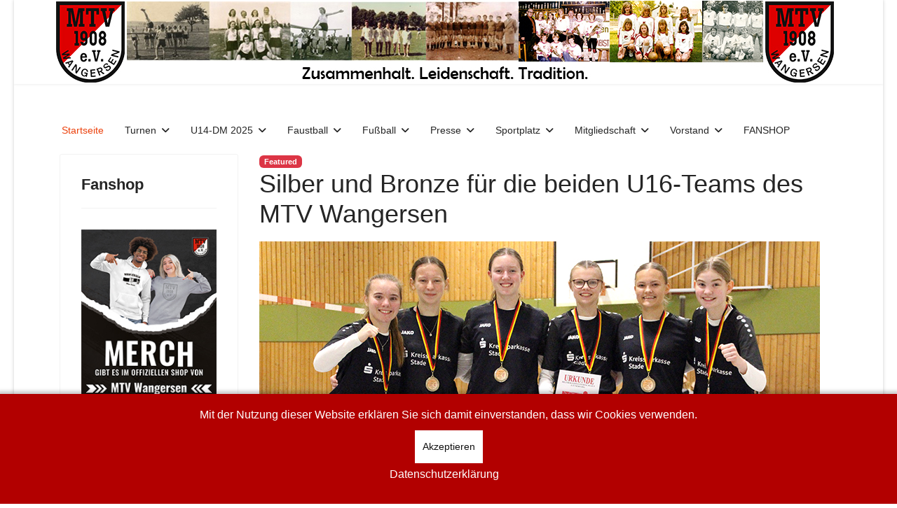

--- FILE ---
content_type: text/html; charset=utf-8
request_url: https://mtv-wangersen.de/index.php?view=article&id=663:silber-und-bronze-fuer-die-beiden-u16-teams-des-mtv-wangersen&catid=2
body_size: 37068
content:

<!doctype html>
<html lang="de-de" dir="ltr">
	
<head>
<script type="text/javascript">  (function(){    function blockCookies(disableCookies, disableLocal, disableSession){    if(disableCookies == 1){    if(!document.__defineGetter__){    Object.defineProperty(document, 'cookie',{    get: function(){ return ''; },    set: function(){ return true;}    });    }else{    var oldSetter = document.__lookupSetter__('cookie');    if(oldSetter) {    Object.defineProperty(document, 'cookie', {    get: function(){ return ''; },    set: function(v){    if(v.match(/reDimCookieHint\=/) || v.match(/6484a0e7469cf0d2c35f1277117f904d\=/)) {    oldSetter.call(document, v);    }    return true;    }    });    }    }    var cookies = document.cookie.split(';');    for (var i = 0; i < cookies.length; i++) {    var cookie = cookies[i];    var pos = cookie.indexOf('=');    var name = '';    if(pos > -1){    name = cookie.substr(0, pos);    }else{    name = cookie;    }    if(name.match(/reDimCookieHint/)) {    document.cookie = name + '=; expires=Thu, 01 Jan 1970 00:00:00 GMT';    }    }    }    if(disableLocal == 1){    window.localStorage.clear();    window.localStorage.__proto__ = Object.create(window.Storage.prototype);    window.localStorage.__proto__.setItem = function(){ return undefined; };    }    if(disableSession == 1){    window.sessionStorage.clear();    window.sessionStorage.__proto__ = Object.create(window.Storage.prototype);    window.sessionStorage.__proto__.setItem = function(){ return undefined; };    }    }    blockCookies(1,1,1);    }());    </script>


		
		<meta name="viewport" content="width=device-width, initial-scale=1, shrink-to-fit=no">
		<meta charset="utf-8">
	<meta name="author" content="Marcus Thrun">
	<meta name="generator" content="Joomla! - Open Source Content Management">
	<title>Silber und Bronze für die beiden U16-Teams des MTV Wangersen</title>
	<link href="/images/logo/MTV_Wangersen_1908_Logo_16x16px.jpg" rel="icon" type="image/jpeg">
<link href="/media/vendor/joomla-custom-elements/css/joomla-alert.min.css?0.4.1" rel="stylesheet">
	<link href="/plugins/system/cookiehint/css/red.css?dc8829" rel="stylesheet">
	<link href="/media/com_jce/site/css/content.min.css?badb4208be409b1335b815dde676300e" rel="stylesheet">
	<link href="/media/plg_system_jcemediabox/css/jcemediabox.min.css?7d30aa8b30a57b85d658fcd54426884a" rel="stylesheet">
	<link href="/templates/shaper_helixultimate/css/bootstrap.min.css" rel="stylesheet">
	<link href="/plugins/system/helixultimate/assets/css/system-j4.min.css" rel="stylesheet">
	<link href="/media/system/css/joomla-fontawesome.min.css?dc8829" rel="stylesheet">
	<link href="/templates/shaper_helixultimate/css/template.css" rel="stylesheet">
	<link href="/templates/shaper_helixultimate/css/presets/preset2.css" rel="stylesheet">
	<style>#redim-cookiehint-bottom {position: fixed; z-index: 99999; left: 0px; right: 0px; bottom: 0px; top: auto !important;}</style>
	<style>body{font-family: 'Helvetica', sans-serif;font-size: 14px;font-weight: 400;text-decoration: none;}
</style>
	<style>h1{font-family: 'Helvetica', sans-serif;font-size: 14px;font-weight: 400;text-decoration: none;}
</style>
	<style>h2{font-family: 'Helvetica', sans-serif;font-size: 16px;font-weight: 700;text-decoration: none;}
</style>
	<style>h3{font-family: 'Helvetica', sans-serif;font-size: 14px;font-weight: 400;text-decoration: none;}
</style>
	<style>h4{font-family: 'Helvetica', sans-serif;font-size: 14px;font-weight: 400;text-decoration: none;}
</style>
	<style>h5{font-family: 'Helvetica', sans-serif;font-size: 14px;font-weight: 400;text-decoration: none;text-align: justify;}
</style>
	<style>h6{font-family: 'Helvetica', sans-serif;font-size: 14px;font-weight: 400;text-decoration: none;}
</style>
	<style>.sp-megamenu-parent > li > a, .sp-megamenu-parent > li > span, .sp-megamenu-parent .sp-dropdown li.sp-menu-item > a{font-family: 'Helvetica', sans-serif;font-size: 14px;font-weight: 400;text-decoration: none;}
</style>
	<style>.menu.nav-pills > li > a, .menu.nav-pills > li > span, .menu.nav-pills .sp-dropdown li.sp-menu-item > a{font-family: 'Helvetica', sans-serif;font-size: 14px;font-weight: 400;text-decoration: none;}
</style>
	<style>.logo-image {height:150%;}.logo-image-phone {height:150%;}</style>
	<style>@media(max-width: 992px) {.logo-image {height: 36px;}.logo-image-phone {height: 36px;}}</style>
	<style>@media(max-width: 576px) {.logo-image {height: 36px;}.logo-image-phone {height: 36px;}}</style>
<script src="/media/vendor/jquery/js/jquery.min.js?3.7.1"></script>
	<script src="/media/legacy/js/jquery-noconflict.min.js?504da4"></script>
	<script src="/media/mod_menu/js/menu.min.js?dc8829" type="module"></script>
	<script type="application/json" class="joomla-script-options new">{"data":{"breakpoints":{"tablet":991,"mobile":480},"header":{"stickyOffset":"100"}},"joomla.jtext":{"ERROR":"Fehler","MESSAGE":"Nachricht","NOTICE":"Hinweis","WARNING":"Warnung","JCLOSE":"Schließen","JOK":"OK","JOPEN":"Öffnen"},"system.paths":{"root":"","rootFull":"https:\/\/mtv-wangersen.de\/","base":"","baseFull":"https:\/\/mtv-wangersen.de\/"},"csrf.token":"eaae04baa9994f2bda75fbfce5b3eaf0"}</script>
	<script src="/media/system/js/core.min.js?a3d8f8"></script>
	<script src="/media/vendor/bootstrap/js/alert.min.js?5.3.8" type="module"></script>
	<script src="/media/vendor/bootstrap/js/button.min.js?5.3.8" type="module"></script>
	<script src="/media/vendor/bootstrap/js/carousel.min.js?5.3.8" type="module"></script>
	<script src="/media/vendor/bootstrap/js/collapse.min.js?5.3.8" type="module"></script>
	<script src="/media/vendor/bootstrap/js/dropdown.min.js?5.3.8" type="module"></script>
	<script src="/media/vendor/bootstrap/js/modal.min.js?5.3.8" type="module"></script>
	<script src="/media/vendor/bootstrap/js/offcanvas.min.js?5.3.8" type="module"></script>
	<script src="/media/vendor/bootstrap/js/popover.min.js?5.3.8" type="module"></script>
	<script src="/media/vendor/bootstrap/js/scrollspy.min.js?5.3.8" type="module"></script>
	<script src="/media/vendor/bootstrap/js/tab.min.js?5.3.8" type="module"></script>
	<script src="/media/vendor/bootstrap/js/toast.min.js?5.3.8" type="module"></script>
	<script src="/media/system/js/showon.min.js?e51227" type="module"></script>
	<script src="/media/system/js/messages.min.js?9a4811" type="module"></script>
	<script src="/media/plg_system_jcemediabox/js/jcemediabox.min.js?7d30aa8b30a57b85d658fcd54426884a"></script>
	<script src="/templates/shaper_helixultimate/js/main.js"></script>
	<script type="application/ld+json">{"@context":"https://schema.org","@graph":[{"@type":"Organization","@id":"https://mtv-wangersen.de/#/schema/Organization/base","name":"MTV 1908 e.V. Wangersen","url":"https://mtv-wangersen.de/"},{"@type":"WebSite","@id":"https://mtv-wangersen.de/#/schema/WebSite/base","url":"https://mtv-wangersen.de/","name":"MTV 1908 e.V. Wangersen","publisher":{"@id":"https://mtv-wangersen.de/#/schema/Organization/base"}},{"@type":"WebPage","@id":"https://mtv-wangersen.de/#/schema/WebPage/base","url":"https://mtv-wangersen.de/index.php?view=article&amp;id=663:silber-und-bronze-fuer-die-beiden-u16-teams-des-mtv-wangersen&amp;catid=2","name":"Silber und Bronze für die beiden U16-Teams des MTV Wangersen","isPartOf":{"@id":"https://mtv-wangersen.de/#/schema/WebSite/base"},"about":{"@id":"https://mtv-wangersen.de/#/schema/Organization/base"},"inLanguage":"de-DE"},{"@type":"Article","@id":"https://mtv-wangersen.de/#/schema/com_content/article/663","name":"Silber und Bronze für die beiden U16-Teams des MTV Wangersen","headline":"Silber und Bronze für die beiden U16-Teams des MTV Wangersen","inLanguage":"de-DE","isPartOf":{"@id":"https://mtv-wangersen.de/#/schema/WebPage/base"}}]}</script>
	<script>jQuery(document).ready(function(){WfMediabox.init({"base":"\/","theme":"shadow","width":"","height":"","lightbox":0,"shadowbox":0,"icons":1,"overlay":1,"overlay_opacity":0,"overlay_color":"#525252","transition_speed":500,"close":2,"labels":{"close":"Close","next":"Next","previous":"Previous","cancel":"Cancel","numbers":"{{numbers}}","numbers_count":"{{current}} of {{total}}","download":"Download"},"swipe":true,"expand_on_click":true});});</script>
	<script>template="shaper_helixultimate";</script>
			</head>
	<body class="site helix-ultimate hu com_content com-content view-article layout-default task-none itemid-101 de-de ltr layout-boxed offcanvas-init offcanvs-position-right">

		
					<div class="sp-pre-loader">
				<div class='sp-loader-circle'></div>			</div>
		
		<div class="body-wrapper">
			<div class="body-innerwrapper">
				<header id="sp-header" class="full-header full-header-center">
	<div class="container-fluid">
		<div class="container-inner">
			<div class="row align-items-center">

				<!-- Left toggler (if left) -->
				
				<!-- Logo -->
				<div id="sp-logo" class="col-auto">
					<div class="sp-column">
													
							<div class="logo"><a href="/">
				<img class='logo-image '
					srcset='https://mtv-wangersen.de/images/logo/Banner_mtv_wangersen_-_Zusammemhalt_Leidenschaft_Tradirion.jpg 1x'
					src='https://mtv-wangersen.de/images/logo/Banner_mtv_wangersen_-_Zusammemhalt_Leidenschaft_Tradirion.jpg'
					height='150'
					alt='MTV 1908 e.V. Wangersen'
				/>
				</a></div>											</div>
				</div>

				<!-- Menu -->
				<div id="sp-menu" class="menu-with-social menu-center col-auto flex-auto">
					<div class="sp-column d-flex justify-content-between align-items-center">
						<div class="menu-with-offcanvas d-flex justify-content-between align-items-center flex-auto">
							<nav class="sp-megamenu-wrapper d-flex" role="navigation" aria-label="navigation"><ul class="sp-megamenu-parent menu-animation-fade-up d-none d-lg-block"><li class="sp-menu-item current-item active"><a aria-current="page"  href="/"  >Startseite</a></li><li class="sp-menu-item sp-has-child"><span  class=" sp-menu-heading"  >Turnen</span><div class="sp-dropdown sp-dropdown-main sp-menu-right" style="width: 240px;"><div class="sp-dropdown-inner"><ul class="sp-dropdown-items"><li class="sp-menu-item"><a   href="/turnen/kinderturnen"  >Unsere Kinder-Turngruppen</a></li><li class="sp-menu-item"><a   href="/turnen/let-s-dance-kindertanzen"  >Unsere Kinder-Tanzgruppen</a></li></ul></div></div></li><li class="sp-menu-item sp-has-child"><span  class=" sp-menu-heading"  >U14-DM 2025</span><div class="sp-dropdown sp-dropdown-main sp-menu-right" style="width: 240px;"><div class="sp-dropdown-inner"><ul class="sp-dropdown-items"><li class="sp-menu-item"><a   href="/u14-dm-2025/gemeldete-mannschaften"  >Gemeldete Mannschaften</a></li><li class="sp-menu-item"><a   href="/u14-dm-2025/informationen-fuer-die-vereine"  >Informationen für die Vereine</a></li><li class="sp-menu-item"><a   href="/u14-dm-2025/grussworte"  >Grußworte</a></li><li class="sp-menu-item sp-has-child"><span  class=" sp-menu-heading"  >Mannschaften</span><div class="sp-dropdown sp-dropdown-sub sp-menu-right" style="width: 240px;"><div class="sp-dropdown-inner"><ul class="sp-dropdown-items"><li class="sp-menu-item"><a   href="/u14-dm-2025/mannschaften/maedchen"  >Mädchen</a></li><li class="sp-menu-item"><a   href="/u14-dm-2025/mannschaften/jungen"  >Jungen</a></li></ul></div></div></li><li class="sp-menu-item"><a   href="/u14-dm-2025/schiedsrichter"  >Schiedsrichter</a></li><li class="sp-menu-item"><a   href="/u14-dm-2025/stadionsprecher"  >Stadionsprecher</a></li><li class="sp-menu-item sp-has-child"><span  class=" sp-menu-heading"  >Spielpläne / Ergebnisse</span><div class="sp-dropdown sp-dropdown-sub sp-menu-right" style="width: 240px;"><div class="sp-dropdown-inner"><ul class="sp-dropdown-items"><li class="sp-menu-item"><a  rel="noopener noreferrer" href="https://www.faustball.com/#/contest/8372/competition" target="_blank"  >Mädchen</a></li><li class="sp-menu-item"><a  rel="noopener noreferrer" href="https://www.faustball.com/#/contest/8375/competition" target="_blank"  >Jungen</a></li></ul></div></div></li><li class="sp-menu-item"><a   href="/u14-dm-2025/programmheft-u14-dm-feld-2025"  >Programmheft</a></li></ul></div></div></li><li class="sp-menu-item sp-has-child"><span  class=" sp-menu-heading"  >Faustball</span><div class="sp-dropdown sp-dropdown-main sp-menu-right" style="width: 240px;"><div class="sp-dropdown-inner"><ul class="sp-dropdown-items"><li class="sp-menu-item"><a   href="/faustball/saison-flyer"  >Saison-Flyer</a></li><li class="sp-menu-item sp-has-child"><a   href="/faustball/geschichte"  >Geschichte</a><div class="sp-dropdown sp-dropdown-sub sp-menu-right" style="width: 240px;"><div class="sp-dropdown-inner"><ul class="sp-dropdown-items"><li class="sp-menu-item"><a   href="/faustball/geschichte/faustballwart"  >Faustballwart</a></li><li class="sp-menu-item"><a   href="/faustball/geschichte/stellv-faustballwart"  >Stellv. Faustballwart</a></li><li class="sp-menu-item"><a   href="/faustball/geschichte/teilnahmen-an-deutschen-meisterschaften"  >Teilnahmen an Deutschen Meisterschaften</a></li><li class="sp-menu-item"><a   href="/faustball/geschichte/unsere-welt-und-europameister"  >Unsere Welt- und Europameister</a></li><li class="sp-menu-item"><a   href="/faustball/geschichte/unsere-nationalspieler"  >Unsere Nationalspieler</a></li><li class="sp-menu-item"><a   href="/faustball/geschichte/platzierungen-in-der-frauen-bundesliga-feld"  >Platzierungen in der Frauen Bundesliga (Feld)</a></li><li class="sp-menu-item"><a   href="/faustball/geschichte/platzierungen-in-der-maenner-bundesliga-feld"  >Platzierungen in der Männer Bundesliga (Feld)</a></li><li class="sp-menu-item"><a   href="/faustball/geschichte/platzierungen-in-der-frauen-bundesliga-halle"  >Platzierungen in der Frauen Bundesliga (Halle)</a></li><li class="sp-menu-item"><a   href="/faustball/geschichte/platzierungen-in-der-maenner-bundesliga-halle"  >Platzierungen in der Männer Bundesliga (Halle)</a></li></ul></div></div></li><li class="sp-menu-item sp-has-child"><span  class=" sp-menu-heading"  >Jahresrückblicke</span><div class="sp-dropdown sp-dropdown-sub sp-menu-right" style="width: 240px;"><div class="sp-dropdown-inner"><ul class="sp-dropdown-items"><li class="sp-menu-item"><a   href="https://www.youtube.com/watch?v=R_5eeBPHX_k"  >2023</a></li><li class="sp-menu-item"><a  rel="noopener noreferrer" href="https://youtu.be/PPBOVLAT8GQ" target="_blank"  >2022</a></li><li class="sp-menu-item"><a  rel="noopener noreferrer" href="https://www.youtube.com/watch?v=mbpEXLwUq9M" target="_blank"  >2021</a></li><li class="sp-menu-item"><a  rel="noopener noreferrer" href="https://www.youtube.com/watch?v=Eg7tU0Fuo2I&feature=youtu.be" target="_blank"  >2020</a></li><li class="sp-menu-item"><a  rel="noopener noreferrer" href="https://www.youtube.com/watch?v=fapYzRwL5-Q&feature=youtu.be" target="_blank"  >2019</a></li><li class="sp-menu-item"><a  rel="noopener noreferrer" href="https://www.youtube.com/watch?v=EVsWmd4Ihn4&feature=youtu.be" target="_blank"  >2018</a></li></ul></div></div></li><li class="sp-menu-item"><a   href="/faustball/kontakte"  >Kontakte</a></li></ul></div></div></li><li class="sp-menu-item sp-has-child"><span  class=" sp-menu-heading"  >Fußball</span><div class="sp-dropdown sp-dropdown-main sp-menu-right" style="width: 240px;"><div class="sp-dropdown-inner"><ul class="sp-dropdown-items"><li class="sp-menu-item"><a  rel="noopener noreferrer" href="https://www.flyeralarm-sports.com/teamshops/mtv" target="_blank"  >Online-Shop</a></li></ul></div></div></li><li class="sp-menu-item sp-has-child"><span  class=" sp-menu-heading"  >Presse</span><div class="sp-dropdown sp-dropdown-main sp-menu-right" style="width: 240px;"><div class="sp-dropdown-inner"><ul class="sp-dropdown-items"><li class="sp-menu-item"><a  rel="noopener noreferrer" href="https://www.tageblatt.de/" target="_blank"  >Stader Tageblatt</a></li><li class="sp-menu-item"><a  rel="noopener noreferrer" href="https://www.kreiszeitung-wochenblatt.de/harsefeld" target="_blank"  >Kreiszeitung Wochenblatt</a></li><li class="sp-menu-item"><a  rel="noopener noreferrer" href="https://www.elbeverlag.de/41.html" target="_blank"  >Auf der Geest</a></li><li class="sp-menu-item"><a  rel="noopener noreferrer" href="http://www.faustball-ntb.de/index.php/jugendmagazin-jufin" target="_blank"  >JuFiN - Jugendfaustball in Niedersachsen</a></li></ul></div></div></li><li class="sp-menu-item sp-has-child"><span  class=" sp-menu-heading"  >Sportplatz</span><div class="sp-dropdown sp-dropdown-main sp-menu-right" style="width: 240px;"><div class="sp-dropdown-inner"><ul class="sp-dropdown-items"><li class="sp-menu-item"><a   href="/sportplatz/sportplatz2"  >Sportplatz</a></li></ul></div></div></li><li class="sp-menu-item sp-has-child"><span  class=" sp-menu-heading"  >Mitgliedschaft</span><div class="sp-dropdown sp-dropdown-main sp-menu-right" style="width: 240px;"><div class="sp-dropdown-inner"><ul class="sp-dropdown-items"><li class="sp-menu-item"><a   href="/mitgliedschaft/eintrittserklaerung"  >Eintrittserklärung / Mitgliedsbeiträge</a></li><li class="sp-menu-item"><a   href="/mitgliedschaft/kuendigung"  >Kündigung</a></li></ul></div></div></li><li class="sp-menu-item sp-has-child"><span  class=" sp-menu-heading"  >Vorstand</span><div class="sp-dropdown sp-dropdown-main sp-menu-right" style="width: 240px;"><div class="sp-dropdown-inner"><ul class="sp-dropdown-items"><li class="sp-menu-item"><a   href="/vorstand/unser-vereinsvorstand"  >Unser Vereinsvorstand</a></li><li class="sp-menu-item"><a   href="/vorstand/der-vorstand-und-der-erweiterte-vorstand"  >Der Vorstand und der erweiterte Vorstand</a></li><li class="sp-menu-item"><a   href="/vorstand/bilderraetsel"  >Foto-Rätsel Auflösung</a></li><li class="sp-menu-item"><a   href="/vorstand/berichte"  >Berichte</a></li><li class="sp-menu-item sp-has-child"><span  class=" sp-menu-heading"  >Geschichte</span><div class="sp-dropdown sp-dropdown-sub sp-menu-right" style="width: 240px;"><div class="sp-dropdown-inner"><ul class="sp-dropdown-items"><li class="sp-menu-item"><a   href="/vorstand/geschichte/ehrenmitglieder"  >Ehrenmitglieder</a></li><li class="sp-menu-item"><a   href="/vorstand/geschichte/unsere-weltmeister"  >Unsere Welt- und Europameister</a></li><li class="sp-menu-item"><a   href="/vorstand/geschichte/unsere-nationalspieler"  >Unsere Nationalspieler</a></li><li class="sp-menu-item"><a   href="/vorstand/geschichte/teilnahmen-an-deutschen-meisterschaften"  >Teilnahmen an Deutschen Meisterschaften</a></li></ul></div></div></li></ul></div></div></li><li class="sp-menu-item"><a  rel="noopener noreferrer" href="https://mtv-wangersen.fan12.de/" target="_blank"  >FANSHOP</a></li></ul></nav>							
						</div>

						<!-- Related Modules -->
						<div class="d-none d-lg-flex header-modules align-items-center">
								
													</div>

						<!-- Social icons -->
						<div class="social-wrap no-border d-flex align-items-center">
													</div>

						<!-- Right toggler (if right or mega mobile) -->
													
  	<a id="offcanvas-toggler"
  	   class="offcanvas-toggler-secondary offcanvas-toggler-right d-flex d-lg-none align-items-center"
  	   href="#"
  	   aria-label="Menu"
  	   title="Menu">
  	   <div class="burger-icon"><span></span><span></span><span></span></div>
  	</a>											</div>
				</div>

			</div>
		</div>
	</div>
</header>				<main id="sp-main">
					
<section id="sp-main-body" >

										<div class="container">
					<div class="container-inner">
						
	
<div class="row">
	<aside id="sp-left" class="col-lg-3 "><div class="sp-column "><div class="sp-module "><h3 class="sp-module-title">Fanshop</h3><div class="sp-module-content">
<div id="mod-custom162" class="mod-custom custom">
    <p><a href="https://mtv-wangersen.fan12.de/"><img src="/images/teaser/Teaser_-_MTV_Wangersen_Fanshop_Fan12.jpg" alt="Teaser MTV Wangersen Fanshop Fan12" width="218" height="306" /></a></p></div>
</div></div><div class="sp-module "><div class="sp-module-content">
<div id="mod-custom160" class="mod-custom custom">
    <p><a href="https://www.ewe.de/"><img src="/images/pressemitteilungen/halle_2024_2025/EWE.png" alt="EWE" width="800" height="300" /></a></p></div>
</div></div><div class="sp-module "><h3 class="sp-module-title">Nächster Bundesliga Heimspieltag</h3><div class="sp-module-content">
<div id="mod-custom105" class="mod-custom custom">
    <p><img src="/images/teaser/halle_2025_2026/2_Heimspieltag_-_Fraiem_1_BL_-_Halle_2025-2026.jpg" alt="2 Heimspieltag Fraiem 1 BL Halle 2025 2026" width="800" height="533" /></p></div>
</div></div><div class="sp-module "><h3 class="sp-module-title">MTV-Flyer (Hallensaison 2025/2026)</h3><div class="sp-module-content">
<div id="mod-custom153" class="mod-custom custom">
    <p><a href="/faustball/saison-flyer"><img src="/images/teaser/MTV_Wangersen_-_Flyer_Halle_2025-2026_-_Seite_1.jpg" alt="MTV Wangersen Flyer Halle 2025 2026 Seite 1" width="800" height="566" /></a></p></div>
</div></div><div class="sp-module "><h3 class="sp-module-title">U14 DM 2025</h3><div class="sp-module-content">
<div id="mod-custom161" class="mod-custom custom">
    <p><a href="/u14-dm-2025/informationen-fuer-die-vereine"><img src="/images/U14_DM/Plakat_U14_DM_-_Feld_2025_klein.jpg" alt="Plakat U14 DM Feld 2025 klein" width="857" height="1213" /></a></p></div>
</div></div><div class="sp-module "><h3 class="sp-module-title">Berichte in der Presse</h3><div class="sp-module-content">
<div id="mod-custom128" class="mod-custom custom">
    <p><a href="/?view=article&amp;id=806"><img src="/images/pressemitteilungen/feld_2025/Teaser_-_Sie_trotzen_schweren_Verletzungen_-_Stader_Tageblatt_vom_2025-09-03.jpg" alt="Teaser Sie trotzen schweren Verletzungen Stader Tageblatt vom 2025 09 03" width="250" height="300" /></a></p>
<p>Bericht Daniel Berlin. Erschienen im Stader Tageblatt am 03.09.2025.</p>
<p><a href="/?view=article&amp;id=745:stader-tageblatt-vom-26-03-2025-ein-weltstar-auf-der-trainerbank&amp;catid=2"><img src="/images/pressemitteilungen/feld_2025/Teaser_-_Stader_Tageblatt_-_2025-03-26_-_Weltstar_auf_der_Trainerbank_100dpi_rgb.jpg" alt="Teaser Stader Tageblatt 2025 03 26 Weltstar auf der Trainerbank 100dpi rgb" width="250" height="292" /></a></p>
<p>Bericht Jan Bröhan. Erschienen im Stader Tageblatt am 26.03.2025.</p>
<p><a href="/index.php/2-uncategorised/609-stader-tageblatt-vom-28-02-2023-nach-38-jahren-wieder-in-der-1-liga" title="Nach 38 Jahren zurück in der ersten Bundesliga"><img src="/images/teaser/Teaser_-_Aufstieg_Mnner.jpg" alt="" /></a></p>
<p>Bericht Daniel Berlin und Wolfgang Bartsch. Erschienen im Stader Tageblatt am 28.02.2023.</p>
<p><a href="/index.php/2-uncategorised/610-stader-tageblatt-vom-22-08-2022" title="Aufstieg im dritten Anlauf"><img src="/images/teaser/Teaser_-_Stader_Tageblatt_22082022_-_Aufstieg_1_Bundesliga_Frauen.jpg" alt="" /></a></p>
<p>Bericht Wolfgang Bartsch. Erschienen im Stader Tageblatt am 22.08.2022.</p>
<p><a href="/downloads/2019-04-10%2012_00_00_Mittwochsjournal_ST_Seite_7.pdf"><img src="/images/teaser/Teaser_2019-04-10_12_00_00_Mittwochsjournal_ST_Seite_7.jpg" alt="" width="250" /></a></p>
<p>Bericht von Dieter Albrecht. Erschienen im Mittwochs Journal am 10.04.2019.</p></div>
</div></div></div></aside>
<div id="sp-component" class="col-lg-9 ">
	<div class="sp-column ">
		<div id="system-message-container" aria-live="polite"></div>


		
		<div class="article-details " itemscope itemtype="https://schema.org/Article">
    <meta itemprop="inLanguage" content="de-DE">

    
    
    
            <span class="badge bg-danger featured-article-badge">Featured</span>
    
            <div class="article-header">
                            <h1 itemprop="headline">
                    Silber und Bronze für die beiden U16-Teams des MTV Wangersen                </h1>
            
            
            
                    </div>
    
    <div class="article-can-edit d-flex flex-wrap justify-content-between">
                
            </div>

    
        
                
    
        
        
        
        <div itemprop="articleBody">
            <p><img src="/images/pressemitteilungen/halle_2023-2024/Bez_w_U16_-_Halle_2023-2024.jpg" alt="Bez w U16 Halle 2023 2024" width="800" height="533" /></p>
 
<p style="text-align: justify;"><span style="font-size: 14pt;"><strong>Die beiden U16-Faustballteams des MTV Wangersen haben sich für die Spiele um die Landesmeisterschaft qualifiziert. Bei den Bezirksmeisterschaften gewannen die Mädchen die Silbermedaillen, die Jungen holten Bronze.&nbsp;&nbsp;&nbsp;&nbsp; </strong></span></p>
<p style="text-align: justify;"><span style="font-size: 14pt;">In der Ahlerstedter Sporthalle fand die Rückrunde für die männliche U16 statt. Wangersen besiegte im entscheidenden Spiel um Bronze den TSV Bardowick. Die weibliche U16 hatte in Selsingen ein größeres Programm zu absolvieren, wurde dabei Gruppenerster vor Essel, Lübberstedt und Bardowick. Im Halbfinale besiegten die MTV-Mädchen Selsingen klar in 2:0 Sätzen. Dann folgte im Finale eine Neuauflage der Gruppenbegegnung gegen Essel, die diesmal der Gegner mit 2:1 Sätzen für sich entschied. Durch den Gewinn der Silbermedaillen war die Teilnahme an der Landesmeisterschaft aber gesichert.</span></p>        </div>

        
        
        
    

        
    

   
                </div>



			</div>
</div>
</div>
											</div>
				</div>
						
	</section>

<footer id="sp-footer" >

						<div class="container">
				<div class="container-inner">
			
	
<div class="row">
	<div id="sp-footer1" class="col-lg-6 "><div class="sp-column "><span class="sp-copyright">© {2023} MTV 1908 e.V. Wangersen. Designed By <a target="_blank" rel="noopener noreferrer" href="https://www.joomshaper.com">JoomShaper</a></span></div></div><div id="sp-footer2" class="col-lg-6 "><div class="sp-column "><div class="sp-module "><h3 class="sp-module-title">Impressum / Datenschutz</h3><div class="sp-module-content"><ul class="mod-menu mod-list menu">
<li class="item-611"><a href="/impressum" >Impressum</a></li><li class="item-639"><a href="/datenschutzerklaerung" >Datenschutzerklärung</a></li></ul>
</div></div></div></div></div>
							</div>
			</div>
			
	</footer>
				</main>
			</div>
		</div>

		<!-- Off Canvas Menu -->
		<div class="offcanvas-overlay"></div>
		<!-- Rendering the offcanvas style -->
		<!-- If canvas style selected then render the style -->
		<!-- otherwise (for old templates) attach the offcanvas module position -->
					<div class="offcanvas-menu left-1 offcanvas-arrow-right" tabindex="-1" inert>
	<div class="d-flex align-items-center justify-content-between p-3 pt-4">
				<a href="#" class="close-offcanvas" role="button" aria-label="Close Off-canvas">
			<div class="burger-icon" aria-hidden="true">
				<span></span>
				<span></span>
				<span></span>
			</div>
		</a>
	</div>
	
	<div class="offcanvas-inner">
		<div class="d-flex header-modules mb-3">
			
					</div>
		
					<div class="sp-module "><div class="sp-module-content"><ul class="mod-menu mod-list menu nav-pills">
<li class="item-101 default current active"><a href="/" aria-current="location">Startseite</a></li><li class="item-606 menu-deeper menu-parent"><span class="mod-menu__heading nav-header ">Turnen<span class="menu-toggler"></span></span>
<ul class="mod-menu__sub list-unstyled small menu-child"><li class="item-607"><a href="/turnen/kinderturnen" >Unsere Kinder-Turngruppen</a></li><li class="item-769"><a href="/turnen/let-s-dance-kindertanzen" >Unsere Kinder-Tanzgruppen</a></li></ul></li><li class="item-953 menu-deeper menu-parent"><span class="mod-menu__heading nav-header ">U14-DM 2025<span class="menu-toggler"></span></span>
<ul class="mod-menu__sub list-unstyled small menu-child"><li class="item-980"><a href="/u14-dm-2025/gemeldete-mannschaften" >Gemeldete Mannschaften</a></li><li class="item-981"><a href="/u14-dm-2025/informationen-fuer-die-vereine" >Informationen für die Vereine</a></li><li class="item-983"><a href="/u14-dm-2025/grussworte" >Grußworte</a></li><li class="item-984 menu-deeper menu-parent"><span class="mod-menu__heading nav-header ">Mannschaften<span class="menu-toggler"></span></span>
<ul class="mod-menu__sub list-unstyled small menu-child"><li class="item-985"><a href="/u14-dm-2025/mannschaften/maedchen" >Mädchen</a></li><li class="item-986"><a href="/u14-dm-2025/mannschaften/jungen" >Jungen</a></li></ul></li><li class="item-990"><a href="/u14-dm-2025/schiedsrichter" >Schiedsrichter</a></li><li class="item-982"><a href="/u14-dm-2025/stadionsprecher" >Stadionsprecher</a></li><li class="item-987 menu-deeper menu-parent"><span class="mod-menu__heading nav-header ">Spielpläne / Ergebnisse<span class="menu-toggler"></span></span>
<ul class="mod-menu__sub list-unstyled small menu-child"><li class="item-988"><a href="https://www.faustball.com/#/contest/8372/competition" target="_blank" rel="noopener noreferrer">Mädchen</a></li><li class="item-989"><a href="https://www.faustball.com/#/contest/8375/competition" target="_blank" rel="noopener noreferrer">Jungen</a></li></ul></li><li class="item-996"><a href="/u14-dm-2025/programmheft-u14-dm-feld-2025" >Programmheft</a></li></ul></li><li class="item-196 menu-deeper menu-parent"><span class="mod-menu__heading nav-header ">Faustball<span class="menu-toggler"></span></span>
<ul class="mod-menu__sub list-unstyled small menu-child"><li class="item-710"><a href="/faustball/saison-flyer" >Saison-Flyer</a></li><li class="item-148 menu-deeper menu-parent"><a href="/faustball/geschichte" >Geschichte<span class="menu-toggler"></span></a><ul class="mod-menu__sub list-unstyled small menu-child"><li class="item-149"><a href="/faustball/geschichte/faustballwart" >Faustballwart</a></li><li class="item-150"><a href="/faustball/geschichte/stellv-faustballwart" >Stellv. Faustballwart</a></li><li class="item-213"><a href="/faustball/geschichte/teilnahmen-an-deutschen-meisterschaften" >Teilnahmen an Deutschen Meisterschaften</a></li><li class="item-605"><a href="/faustball/geschichte/unsere-welt-und-europameister" >Unsere Welt- und Europameister</a></li><li class="item-604"><a href="/faustball/geschichte/unsere-nationalspieler" >Unsere Nationalspieler</a></li><li class="item-600"><a href="/faustball/geschichte/platzierungen-in-der-frauen-bundesliga-feld" >Platzierungen in der Frauen Bundesliga (Feld)</a></li><li class="item-601"><a href="/faustball/geschichte/platzierungen-in-der-maenner-bundesliga-feld" >Platzierungen in der Männer Bundesliga (Feld)</a></li><li class="item-602"><a href="/faustball/geschichte/platzierungen-in-der-frauen-bundesliga-halle" >Platzierungen in der Frauen Bundesliga (Halle)</a></li><li class="item-603"><a href="/faustball/geschichte/platzierungen-in-der-maenner-bundesliga-halle" >Platzierungen in der Männer Bundesliga (Halle)</a></li></ul></li><li class="item-391 menu-deeper menu-parent"><span class="mod-menu__heading nav-header ">Jahresrückblicke<span class="menu-toggler"></span></span>
<ul class="mod-menu__sub list-unstyled small menu-child"><li class="item-739"><a href="https://www.youtube.com/watch?v=R_5eeBPHX_k" >2023</a></li><li class="item-599"><a href="https://youtu.be/PPBOVLAT8GQ" target="_blank" rel="noopener noreferrer">2022</a></li><li class="item-591"><a href="https://www.youtube.com/watch?v=mbpEXLwUq9M" target="_blank" rel="noopener noreferrer">2021</a></li><li class="item-392"><a href="https://www.youtube.com/watch?v=Eg7tU0Fuo2I&amp;feature=youtu.be" target="_blank" rel="noopener noreferrer">2020</a></li><li class="item-393"><a href="https://www.youtube.com/watch?v=fapYzRwL5-Q&amp;feature=youtu.be" target="_blank" rel="noopener noreferrer">2019</a></li><li class="item-394"><a href="https://www.youtube.com/watch?v=EVsWmd4Ihn4&amp;feature=youtu.be" target="_blank" rel="noopener noreferrer">2018</a></li></ul></li><li class="item-139"><a href="/faustball/kontakte" >Kontakte</a></li></ul></li><li class="item-199 menu-deeper menu-parent"><span class="mod-menu__heading nav-header ">Fußball<span class="menu-toggler"></span></span>
<ul class="mod-menu__sub list-unstyled small menu-child"><li class="item-768"><a href="https://www.flyeralarm-sports.com/teamshops/mtv" target="_blank" rel="noopener noreferrer">Online-Shop</a></li></ul></li><li class="item-165 menu-deeper menu-parent"><span class="mod-menu__heading nav-header ">Presse<span class="menu-toggler"></span></span>
<ul class="mod-menu__sub list-unstyled small menu-child"><li class="item-291"><a href="https://www.tageblatt.de/" target="_blank" rel="noopener noreferrer">Stader Tageblatt</a></li><li class="item-292"><a href="https://www.kreiszeitung-wochenblatt.de/harsefeld" target="_blank" rel="noopener noreferrer">Kreiszeitung Wochenblatt</a></li><li class="item-289"><a href="https://www.elbeverlag.de/41.html" target="_blank" rel="noopener noreferrer">Auf der Geest</a></li><li class="item-290"><a href="http://www.faustball-ntb.de/index.php/jugendmagazin-jufin" target="_blank" rel="noopener noreferrer">JuFiN - Jugendfaustball in Niedersachsen</a></li></ul></li><li class="item-210 menu-deeper menu-parent"><span class="mod-menu__heading nav-header ">Sportplatz<span class="menu-toggler"></span></span>
<ul class="mod-menu__sub list-unstyled small menu-child"><li class="item-212"><a href="/sportplatz/sportplatz2" >Sportplatz</a></li></ul></li><li class="item-641 menu-deeper menu-parent"><span class="mod-menu__heading nav-header ">Mitgliedschaft<span class="menu-toggler"></span></span>
<ul class="mod-menu__sub list-unstyled small menu-child"><li class="item-203"><a href="/mitgliedschaft/eintrittserklaerung" >Eintrittserklärung / Mitgliedsbeiträge</a></li><li class="item-610"><a href="/mitgliedschaft/kuendigung" >Kündigung</a></li></ul></li><li class="item-202 menu-deeper menu-parent"><span class="mod-menu__heading nav-header ">Vorstand<span class="menu-toggler"></span></span>
<ul class="mod-menu__sub list-unstyled small menu-child"><li class="item-294"><a href="/vorstand/unser-vereinsvorstand" >Unser Vereinsvorstand</a></li><li class="item-640"><a href="/vorstand/der-vorstand-und-der-erweiterte-vorstand" >Der Vorstand und der erweiterte Vorstand</a></li><li class="item-460"><a href="/vorstand/bilderraetsel" >Foto-Rätsel Auflösung</a></li><li class="item-217"><a href="/vorstand/berichte" >Berichte</a></li><li class="item-592 menu-deeper menu-parent"><span class="mod-menu__heading nav-header ">Geschichte<span class="menu-toggler"></span></span>
<ul class="mod-menu__sub list-unstyled small menu-child"><li class="item-593"><a href="/vorstand/geschichte/ehrenmitglieder" >Ehrenmitglieder</a></li><li class="item-595"><a href="/vorstand/geschichte/unsere-weltmeister" >Unsere Welt- und Europameister</a></li><li class="item-596"><a href="/vorstand/geschichte/unsere-nationalspieler" >Unsere Nationalspieler</a></li><li class="item-594"><a href="/vorstand/geschichte/teilnahmen-an-deutschen-meisterschaften" >Teilnahmen an Deutschen Meisterschaften</a></li></ul></li></ul></li><li class="item-377"><a href="https://mtv-wangersen.fan12.de/" target="_blank" rel="noopener noreferrer">FANSHOP</a></li></ul>
</div></div>		
		
		
		
					
				
		<!-- custom module position -->
		
	</div>
</div>				

		
		

		<!-- Go to top -->
					<a href="#" class="sp-scroll-up" aria-label="Scroll to top"><span class="fas fa-angle-up" aria-hidden="true"></span></a>
					
<div id="redim-cookiehint-bottom">   <div id="redim-cookiehint">     <div class="cookiecontent">   Mit der Nutzung dieser Website erklären Sie sich damit einverstanden, dass wir Cookies verwenden.    </div>     <div class="cookiebuttons">        <a id="cookiehintsubmit" onclick="return cookiehintsubmit(this);" href="https://mtv-wangersen.de/index.php?view=article&amp;id=663:silber-und-bronze-fuer-die-beiden-u16-teams-des-mtv-wangersen&amp;catid=2&amp;rCH=2"         class="btn">Akzeptieren</a>          <div class="text-center" id="cookiehintinfo">                <a target="_self" href="http://www.mtv-wangersen.de/index.php/datenschutzerklaerung">Datenschutzerklärung</a>                      </div>      </div>     <div class="clr"></div>   </div> </div>     <script type="text/javascript">        if (!navigator.cookieEnabled) {         document.addEventListener("DOMContentLoaded", function (event) {           document.getElementById('redim-cookiehint-bottom').remove();         });       }        function cookiehintfadeOut(el) {         el.style.opacity = 1;         (function fade() {           if ((el.style.opacity -= .1) < 0) {             el.style.display = "none";           } else {             requestAnimationFrame(fade);           }         })();       }             function cookiehintsubmit(obj) {         document.cookie = 'reDimCookieHint=1; expires=Thu, 21 Jan 2027 23:59:59 GMT;; path=/';         cookiehintfadeOut(document.getElementById('redim-cookiehint-bottom'));         return true;       }        function cookiehintsubmitno(obj) {         document.cookie = 'reDimCookieHint=-1; expires=0; path=/';         cookiehintfadeOut(document.getElementById('redim-cookiehint-bottom'));         return true;       }     </script>     
</body>
</html>